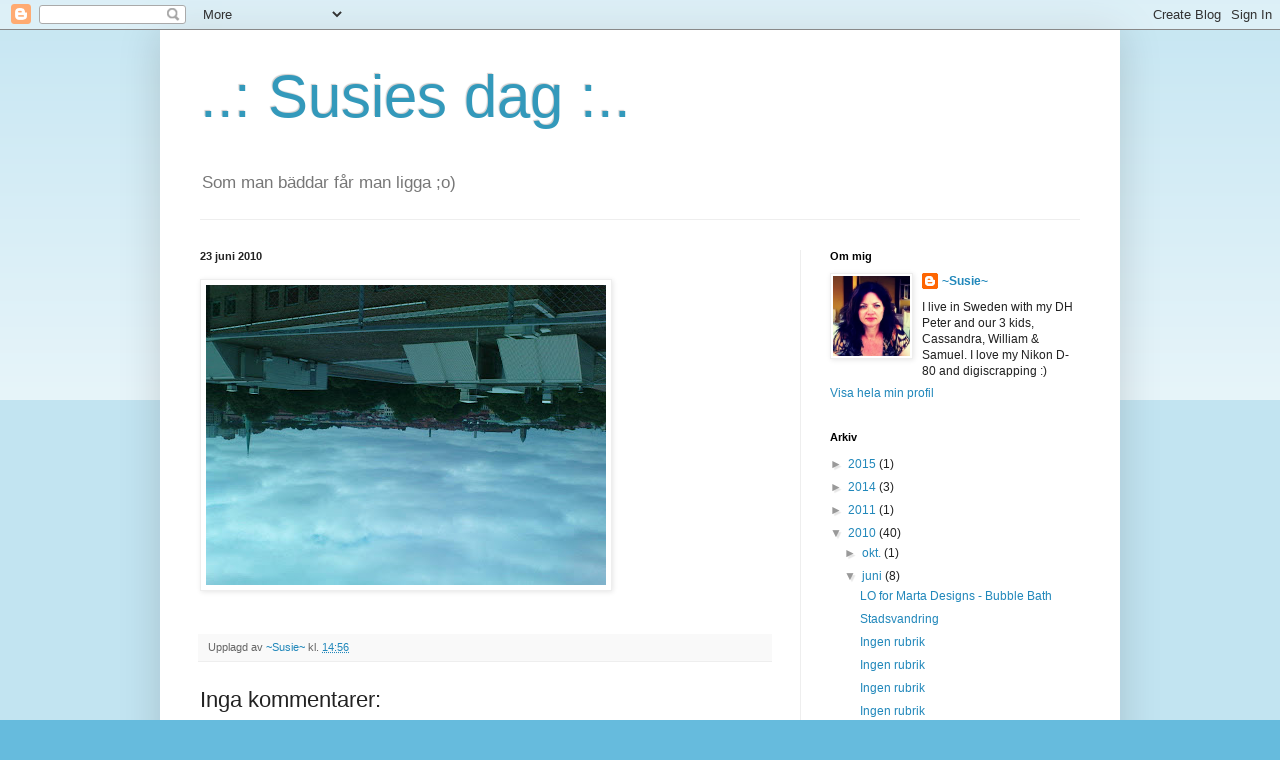

--- FILE ---
content_type: text/html; charset=UTF-8
request_url: https://susiesdag.blogspot.com/2010/06/blog-post_6721.html
body_size: 12388
content:
<!DOCTYPE html>
<html class='v2' dir='ltr' lang='sv'>
<head>
<link href='https://www.blogger.com/static/v1/widgets/335934321-css_bundle_v2.css' rel='stylesheet' type='text/css'/>
<meta content='width=1100' name='viewport'/>
<meta content='text/html; charset=UTF-8' http-equiv='Content-Type'/>
<meta content='blogger' name='generator'/>
<link href='https://susiesdag.blogspot.com/favicon.ico' rel='icon' type='image/x-icon'/>
<link href='http://susiesdag.blogspot.com/2010/06/blog-post_6721.html' rel='canonical'/>
<link rel="alternate" type="application/atom+xml" title="..: Susies dag :.. - Atom" href="https://susiesdag.blogspot.com/feeds/posts/default" />
<link rel="alternate" type="application/rss+xml" title="..: Susies dag :.. - RSS" href="https://susiesdag.blogspot.com/feeds/posts/default?alt=rss" />
<link rel="service.post" type="application/atom+xml" title="..: Susies dag :.. - Atom" href="https://www.blogger.com/feeds/13972447/posts/default" />

<link rel="alternate" type="application/atom+xml" title="..: Susies dag :.. - Atom" href="https://susiesdag.blogspot.com/feeds/574260260723423533/comments/default" />
<!--Can't find substitution for tag [blog.ieCssRetrofitLinks]-->
<link href='https://blogger.googleusercontent.com/img/b/R29vZ2xl/AVvXsEic48oyjmnq-vpOHIS29-8N6nSH3v9LdzMmMv-CLJrbn1iPeWdb4UbMo1oJG2IoJXGHxk2vMj5dPYo1TUJh0BhlZvuhGcnTkGxZn0To6jOcKMa9oMJ2HSniHrhRqskeNuwFJyGW0Q/s400/image-upload-57-763928.jpg' rel='image_src'/>
<meta content='http://susiesdag.blogspot.com/2010/06/blog-post_6721.html' property='og:url'/>
<meta content='..: Susies dag :..' property='og:title'/>
<meta content='Som man bäddar får man ligga ;o)' property='og:description'/>
<meta content='https://blogger.googleusercontent.com/img/b/R29vZ2xl/AVvXsEic48oyjmnq-vpOHIS29-8N6nSH3v9LdzMmMv-CLJrbn1iPeWdb4UbMo1oJG2IoJXGHxk2vMj5dPYo1TUJh0BhlZvuhGcnTkGxZn0To6jOcKMa9oMJ2HSniHrhRqskeNuwFJyGW0Q/w1200-h630-p-k-no-nu/image-upload-57-763928.jpg' property='og:image'/>
<title>..: Susies dag :..</title>
<style id='page-skin-1' type='text/css'><!--
/*
-----------------------------------------------
Blogger Template Style
Name:     Simple
Designer: Blogger
URL:      www.blogger.com
----------------------------------------------- */
/* Content
----------------------------------------------- */
body {
font: normal normal 12px Arial, Tahoma, Helvetica, FreeSans, sans-serif;
color: #222222;
background: #66bbdd none repeat scroll top left;
padding: 0 40px 40px 40px;
}
html body .region-inner {
min-width: 0;
max-width: 100%;
width: auto;
}
h2 {
font-size: 22px;
}
a:link {
text-decoration:none;
color: #2288bb;
}
a:visited {
text-decoration:none;
color: #888888;
}
a:hover {
text-decoration:underline;
color: #33aaff;
}
.body-fauxcolumn-outer .fauxcolumn-inner {
background: transparent url(https://resources.blogblog.com/blogblog/data/1kt/simple/body_gradient_tile_light.png) repeat scroll top left;
_background-image: none;
}
.body-fauxcolumn-outer .cap-top {
position: absolute;
z-index: 1;
height: 400px;
width: 100%;
}
.body-fauxcolumn-outer .cap-top .cap-left {
width: 100%;
background: transparent url(https://resources.blogblog.com/blogblog/data/1kt/simple/gradients_light.png) repeat-x scroll top left;
_background-image: none;
}
.content-outer {
-moz-box-shadow: 0 0 40px rgba(0, 0, 0, .15);
-webkit-box-shadow: 0 0 5px rgba(0, 0, 0, .15);
-goog-ms-box-shadow: 0 0 10px #333333;
box-shadow: 0 0 40px rgba(0, 0, 0, .15);
margin-bottom: 1px;
}
.content-inner {
padding: 10px 10px;
}
.content-inner {
background-color: #ffffff;
}
/* Header
----------------------------------------------- */
.header-outer {
background: transparent none repeat-x scroll 0 -400px;
_background-image: none;
}
.Header h1 {
font: normal normal 60px Arial, Tahoma, Helvetica, FreeSans, sans-serif;
color: #3399bb;
text-shadow: -1px -1px 1px rgba(0, 0, 0, .2);
}
.Header h1 a {
color: #3399bb;
}
.Header .description {
font-size: 140%;
color: #777777;
}
.header-inner .Header .titlewrapper {
padding: 22px 30px;
}
.header-inner .Header .descriptionwrapper {
padding: 0 30px;
}
/* Tabs
----------------------------------------------- */
.tabs-inner .section:first-child {
border-top: 1px solid #eeeeee;
}
.tabs-inner .section:first-child ul {
margin-top: -1px;
border-top: 1px solid #eeeeee;
border-left: 0 solid #eeeeee;
border-right: 0 solid #eeeeee;
}
.tabs-inner .widget ul {
background: #f5f5f5 url(https://resources.blogblog.com/blogblog/data/1kt/simple/gradients_light.png) repeat-x scroll 0 -800px;
_background-image: none;
border-bottom: 1px solid #eeeeee;
margin-top: 0;
margin-left: -30px;
margin-right: -30px;
}
.tabs-inner .widget li a {
display: inline-block;
padding: .6em 1em;
font: normal normal 14px Arial, Tahoma, Helvetica, FreeSans, sans-serif;
color: #999999;
border-left: 1px solid #ffffff;
border-right: 1px solid #eeeeee;
}
.tabs-inner .widget li:first-child a {
border-left: none;
}
.tabs-inner .widget li.selected a, .tabs-inner .widget li a:hover {
color: #000000;
background-color: #eeeeee;
text-decoration: none;
}
/* Columns
----------------------------------------------- */
.main-outer {
border-top: 0 solid #eeeeee;
}
.fauxcolumn-left-outer .fauxcolumn-inner {
border-right: 1px solid #eeeeee;
}
.fauxcolumn-right-outer .fauxcolumn-inner {
border-left: 1px solid #eeeeee;
}
/* Headings
----------------------------------------------- */
div.widget > h2,
div.widget h2.title {
margin: 0 0 1em 0;
font: normal bold 11px Arial, Tahoma, Helvetica, FreeSans, sans-serif;
color: #000000;
}
/* Widgets
----------------------------------------------- */
.widget .zippy {
color: #999999;
text-shadow: 2px 2px 1px rgba(0, 0, 0, .1);
}
.widget .popular-posts ul {
list-style: none;
}
/* Posts
----------------------------------------------- */
h2.date-header {
font: normal bold 11px Arial, Tahoma, Helvetica, FreeSans, sans-serif;
}
.date-header span {
background-color: transparent;
color: #222222;
padding: inherit;
letter-spacing: inherit;
margin: inherit;
}
.main-inner {
padding-top: 30px;
padding-bottom: 30px;
}
.main-inner .column-center-inner {
padding: 0 15px;
}
.main-inner .column-center-inner .section {
margin: 0 15px;
}
.post {
margin: 0 0 25px 0;
}
h3.post-title, .comments h4 {
font: normal normal 22px Arial, Tahoma, Helvetica, FreeSans, sans-serif;
margin: .75em 0 0;
}
.post-body {
font-size: 110%;
line-height: 1.4;
position: relative;
}
.post-body img, .post-body .tr-caption-container, .Profile img, .Image img,
.BlogList .item-thumbnail img {
padding: 2px;
background: #ffffff;
border: 1px solid #eeeeee;
-moz-box-shadow: 1px 1px 5px rgba(0, 0, 0, .1);
-webkit-box-shadow: 1px 1px 5px rgba(0, 0, 0, .1);
box-shadow: 1px 1px 5px rgba(0, 0, 0, .1);
}
.post-body img, .post-body .tr-caption-container {
padding: 5px;
}
.post-body .tr-caption-container {
color: #222222;
}
.post-body .tr-caption-container img {
padding: 0;
background: transparent;
border: none;
-moz-box-shadow: 0 0 0 rgba(0, 0, 0, .1);
-webkit-box-shadow: 0 0 0 rgba(0, 0, 0, .1);
box-shadow: 0 0 0 rgba(0, 0, 0, .1);
}
.post-header {
margin: 0 0 1.5em;
line-height: 1.6;
font-size: 90%;
}
.post-footer {
margin: 20px -2px 0;
padding: 5px 10px;
color: #666666;
background-color: #f9f9f9;
border-bottom: 1px solid #eeeeee;
line-height: 1.6;
font-size: 90%;
}
#comments .comment-author {
padding-top: 1.5em;
border-top: 1px solid #eeeeee;
background-position: 0 1.5em;
}
#comments .comment-author:first-child {
padding-top: 0;
border-top: none;
}
.avatar-image-container {
margin: .2em 0 0;
}
#comments .avatar-image-container img {
border: 1px solid #eeeeee;
}
/* Comments
----------------------------------------------- */
.comments .comments-content .icon.blog-author {
background-repeat: no-repeat;
background-image: url([data-uri]);
}
.comments .comments-content .loadmore a {
border-top: 1px solid #999999;
border-bottom: 1px solid #999999;
}
.comments .comment-thread.inline-thread {
background-color: #f9f9f9;
}
.comments .continue {
border-top: 2px solid #999999;
}
/* Accents
---------------------------------------------- */
.section-columns td.columns-cell {
border-left: 1px solid #eeeeee;
}
.blog-pager {
background: transparent none no-repeat scroll top center;
}
.blog-pager-older-link, .home-link,
.blog-pager-newer-link {
background-color: #ffffff;
padding: 5px;
}
.footer-outer {
border-top: 0 dashed #bbbbbb;
}
/* Mobile
----------------------------------------------- */
body.mobile  {
background-size: auto;
}
.mobile .body-fauxcolumn-outer {
background: transparent none repeat scroll top left;
}
.mobile .body-fauxcolumn-outer .cap-top {
background-size: 100% auto;
}
.mobile .content-outer {
-webkit-box-shadow: 0 0 3px rgba(0, 0, 0, .15);
box-shadow: 0 0 3px rgba(0, 0, 0, .15);
}
.mobile .tabs-inner .widget ul {
margin-left: 0;
margin-right: 0;
}
.mobile .post {
margin: 0;
}
.mobile .main-inner .column-center-inner .section {
margin: 0;
}
.mobile .date-header span {
padding: 0.1em 10px;
margin: 0 -10px;
}
.mobile h3.post-title {
margin: 0;
}
.mobile .blog-pager {
background: transparent none no-repeat scroll top center;
}
.mobile .footer-outer {
border-top: none;
}
.mobile .main-inner, .mobile .footer-inner {
background-color: #ffffff;
}
.mobile-index-contents {
color: #222222;
}
.mobile-link-button {
background-color: #2288bb;
}
.mobile-link-button a:link, .mobile-link-button a:visited {
color: #ffffff;
}
.mobile .tabs-inner .section:first-child {
border-top: none;
}
.mobile .tabs-inner .PageList .widget-content {
background-color: #eeeeee;
color: #000000;
border-top: 1px solid #eeeeee;
border-bottom: 1px solid #eeeeee;
}
.mobile .tabs-inner .PageList .widget-content .pagelist-arrow {
border-left: 1px solid #eeeeee;
}

--></style>
<style id='template-skin-1' type='text/css'><!--
body {
min-width: 960px;
}
.content-outer, .content-fauxcolumn-outer, .region-inner {
min-width: 960px;
max-width: 960px;
_width: 960px;
}
.main-inner .columns {
padding-left: 0;
padding-right: 310px;
}
.main-inner .fauxcolumn-center-outer {
left: 0;
right: 310px;
/* IE6 does not respect left and right together */
_width: expression(this.parentNode.offsetWidth -
parseInt("0") -
parseInt("310px") + 'px');
}
.main-inner .fauxcolumn-left-outer {
width: 0;
}
.main-inner .fauxcolumn-right-outer {
width: 310px;
}
.main-inner .column-left-outer {
width: 0;
right: 100%;
margin-left: -0;
}
.main-inner .column-right-outer {
width: 310px;
margin-right: -310px;
}
#layout {
min-width: 0;
}
#layout .content-outer {
min-width: 0;
width: 800px;
}
#layout .region-inner {
min-width: 0;
width: auto;
}
body#layout div.add_widget {
padding: 8px;
}
body#layout div.add_widget a {
margin-left: 32px;
}
--></style>
<link href='https://www.blogger.com/dyn-css/authorization.css?targetBlogID=13972447&amp;zx=809081a6-6a32-4dc7-9d2e-91f2d7f3edab' media='none' onload='if(media!=&#39;all&#39;)media=&#39;all&#39;' rel='stylesheet'/><noscript><link href='https://www.blogger.com/dyn-css/authorization.css?targetBlogID=13972447&amp;zx=809081a6-6a32-4dc7-9d2e-91f2d7f3edab' rel='stylesheet'/></noscript>
<meta name='google-adsense-platform-account' content='ca-host-pub-1556223355139109'/>
<meta name='google-adsense-platform-domain' content='blogspot.com'/>

</head>
<body class='loading variant-pale'>
<div class='navbar section' id='navbar' name='Navbar'><div class='widget Navbar' data-version='1' id='Navbar1'><script type="text/javascript">
    function setAttributeOnload(object, attribute, val) {
      if(window.addEventListener) {
        window.addEventListener('load',
          function(){ object[attribute] = val; }, false);
      } else {
        window.attachEvent('onload', function(){ object[attribute] = val; });
      }
    }
  </script>
<div id="navbar-iframe-container"></div>
<script type="text/javascript" src="https://apis.google.com/js/platform.js"></script>
<script type="text/javascript">
      gapi.load("gapi.iframes:gapi.iframes.style.bubble", function() {
        if (gapi.iframes && gapi.iframes.getContext) {
          gapi.iframes.getContext().openChild({
              url: 'https://www.blogger.com/navbar/13972447?po\x3d574260260723423533\x26origin\x3dhttps://susiesdag.blogspot.com',
              where: document.getElementById("navbar-iframe-container"),
              id: "navbar-iframe"
          });
        }
      });
    </script><script type="text/javascript">
(function() {
var script = document.createElement('script');
script.type = 'text/javascript';
script.src = '//pagead2.googlesyndication.com/pagead/js/google_top_exp.js';
var head = document.getElementsByTagName('head')[0];
if (head) {
head.appendChild(script);
}})();
</script>
</div></div>
<div class='body-fauxcolumns'>
<div class='fauxcolumn-outer body-fauxcolumn-outer'>
<div class='cap-top'>
<div class='cap-left'></div>
<div class='cap-right'></div>
</div>
<div class='fauxborder-left'>
<div class='fauxborder-right'></div>
<div class='fauxcolumn-inner'>
</div>
</div>
<div class='cap-bottom'>
<div class='cap-left'></div>
<div class='cap-right'></div>
</div>
</div>
</div>
<div class='content'>
<div class='content-fauxcolumns'>
<div class='fauxcolumn-outer content-fauxcolumn-outer'>
<div class='cap-top'>
<div class='cap-left'></div>
<div class='cap-right'></div>
</div>
<div class='fauxborder-left'>
<div class='fauxborder-right'></div>
<div class='fauxcolumn-inner'>
</div>
</div>
<div class='cap-bottom'>
<div class='cap-left'></div>
<div class='cap-right'></div>
</div>
</div>
</div>
<div class='content-outer'>
<div class='content-cap-top cap-top'>
<div class='cap-left'></div>
<div class='cap-right'></div>
</div>
<div class='fauxborder-left content-fauxborder-left'>
<div class='fauxborder-right content-fauxborder-right'></div>
<div class='content-inner'>
<header>
<div class='header-outer'>
<div class='header-cap-top cap-top'>
<div class='cap-left'></div>
<div class='cap-right'></div>
</div>
<div class='fauxborder-left header-fauxborder-left'>
<div class='fauxborder-right header-fauxborder-right'></div>
<div class='region-inner header-inner'>
<div class='header section' id='header' name='Rubrik'><div class='widget Header' data-version='1' id='Header1'>
<div id='header-inner'>
<div class='titlewrapper'>
<h1 class='title'>
<a href='https://susiesdag.blogspot.com/'>
..: Susies dag :..
</a>
</h1>
</div>
<div class='descriptionwrapper'>
<p class='description'><span>Som man bäddar får man ligga ;o)</span></p>
</div>
</div>
</div></div>
</div>
</div>
<div class='header-cap-bottom cap-bottom'>
<div class='cap-left'></div>
<div class='cap-right'></div>
</div>
</div>
</header>
<div class='tabs-outer'>
<div class='tabs-cap-top cap-top'>
<div class='cap-left'></div>
<div class='cap-right'></div>
</div>
<div class='fauxborder-left tabs-fauxborder-left'>
<div class='fauxborder-right tabs-fauxborder-right'></div>
<div class='region-inner tabs-inner'>
<div class='tabs no-items section' id='crosscol' name='Alla kolumner'></div>
<div class='tabs no-items section' id='crosscol-overflow' name='Cross-Column 2'></div>
</div>
</div>
<div class='tabs-cap-bottom cap-bottom'>
<div class='cap-left'></div>
<div class='cap-right'></div>
</div>
</div>
<div class='main-outer'>
<div class='main-cap-top cap-top'>
<div class='cap-left'></div>
<div class='cap-right'></div>
</div>
<div class='fauxborder-left main-fauxborder-left'>
<div class='fauxborder-right main-fauxborder-right'></div>
<div class='region-inner main-inner'>
<div class='columns fauxcolumns'>
<div class='fauxcolumn-outer fauxcolumn-center-outer'>
<div class='cap-top'>
<div class='cap-left'></div>
<div class='cap-right'></div>
</div>
<div class='fauxborder-left'>
<div class='fauxborder-right'></div>
<div class='fauxcolumn-inner'>
</div>
</div>
<div class='cap-bottom'>
<div class='cap-left'></div>
<div class='cap-right'></div>
</div>
</div>
<div class='fauxcolumn-outer fauxcolumn-left-outer'>
<div class='cap-top'>
<div class='cap-left'></div>
<div class='cap-right'></div>
</div>
<div class='fauxborder-left'>
<div class='fauxborder-right'></div>
<div class='fauxcolumn-inner'>
</div>
</div>
<div class='cap-bottom'>
<div class='cap-left'></div>
<div class='cap-right'></div>
</div>
</div>
<div class='fauxcolumn-outer fauxcolumn-right-outer'>
<div class='cap-top'>
<div class='cap-left'></div>
<div class='cap-right'></div>
</div>
<div class='fauxborder-left'>
<div class='fauxborder-right'></div>
<div class='fauxcolumn-inner'>
</div>
</div>
<div class='cap-bottom'>
<div class='cap-left'></div>
<div class='cap-right'></div>
</div>
</div>
<!-- corrects IE6 width calculation -->
<div class='columns-inner'>
<div class='column-center-outer'>
<div class='column-center-inner'>
<div class='main section' id='main' name='Huvudsektion'><div class='widget Blog' data-version='1' id='Blog1'>
<div class='blog-posts hfeed'>

          <div class="date-outer">
        
<h2 class='date-header'><span>23 juni 2010</span></h2>

          <div class="date-posts">
        
<div class='post-outer'>
<div class='post hentry uncustomized-post-template' itemprop='blogPost' itemscope='itemscope' itemtype='http://schema.org/BlogPosting'>
<meta content='https://blogger.googleusercontent.com/img/b/R29vZ2xl/AVvXsEic48oyjmnq-vpOHIS29-8N6nSH3v9LdzMmMv-CLJrbn1iPeWdb4UbMo1oJG2IoJXGHxk2vMj5dPYo1TUJh0BhlZvuhGcnTkGxZn0To6jOcKMa9oMJ2HSniHrhRqskeNuwFJyGW0Q/s400/image-upload-57-763928.jpg' itemprop='image_url'/>
<meta content='13972447' itemprop='blogId'/>
<meta content='574260260723423533' itemprop='postId'/>
<a name='574260260723423533'></a>
<div class='post-header'>
<div class='post-header-line-1'></div>
</div>
<div class='post-body entry-content' id='post-body-574260260723423533' itemprop='description articleBody'>
<div xmlns="http://www.w3.org/1999/xhtml"><a href="https://blogger.googleusercontent.com/img/b/R29vZ2xl/AVvXsEic48oyjmnq-vpOHIS29-8N6nSH3v9LdzMmMv-CLJrbn1iPeWdb4UbMo1oJG2IoJXGHxk2vMj5dPYo1TUJh0BhlZvuhGcnTkGxZn0To6jOcKMa9oMJ2HSniHrhRqskeNuwFJyGW0Q/s1600/image-upload-57-763928.jpg"><img src="https://blogger.googleusercontent.com/img/b/R29vZ2xl/AVvXsEic48oyjmnq-vpOHIS29-8N6nSH3v9LdzMmMv-CLJrbn1iPeWdb4UbMo1oJG2IoJXGHxk2vMj5dPYo1TUJh0BhlZvuhGcnTkGxZn0To6jOcKMa9oMJ2HSniHrhRqskeNuwFJyGW0Q/s400/image-upload-57-763928.jpg"/></a><br /><span/><br /></div>
<div style='clear: both;'></div>
</div>
<div class='post-footer'>
<div class='post-footer-line post-footer-line-1'>
<span class='post-author vcard'>
Upplagd av
<span class='fn' itemprop='author' itemscope='itemscope' itemtype='http://schema.org/Person'>
<meta content='https://www.blogger.com/profile/09285272230122030920' itemprop='url'/>
<a class='g-profile' href='https://www.blogger.com/profile/09285272230122030920' rel='author' title='author profile'>
<span itemprop='name'>~Susie~</span>
</a>
</span>
</span>
<span class='post-timestamp'>
kl.
<meta content='http://susiesdag.blogspot.com/2010/06/blog-post_6721.html' itemprop='url'/>
<a class='timestamp-link' href='https://susiesdag.blogspot.com/2010/06/blog-post_6721.html' rel='bookmark' title='permanent link'><abbr class='published' itemprop='datePublished' title='2010-06-23T14:56:00+02:00'>14:56</abbr></a>
</span>
<span class='post-comment-link'>
</span>
<span class='post-icons'>
<span class='item-control blog-admin pid-943346883'>
<a href='https://www.blogger.com/post-edit.g?blogID=13972447&postID=574260260723423533&from=pencil' title='Redigera inlägg'>
<img alt='' class='icon-action' height='18' src='https://resources.blogblog.com/img/icon18_edit_allbkg.gif' width='18'/>
</a>
</span>
</span>
<div class='post-share-buttons goog-inline-block'>
</div>
</div>
<div class='post-footer-line post-footer-line-2'>
<span class='post-labels'>
</span>
</div>
<div class='post-footer-line post-footer-line-3'>
<span class='post-location'>
</span>
</div>
</div>
</div>
<div class='comments' id='comments'>
<a name='comments'></a>
<h4>Inga kommentarer:</h4>
<div id='Blog1_comments-block-wrapper'>
<dl class='avatar-comment-indent' id='comments-block'>
</dl>
</div>
<p class='comment-footer'>
<a href='https://www.blogger.com/comment/fullpage/post/13972447/574260260723423533' onclick='javascript:window.open(this.href, "bloggerPopup", "toolbar=0,location=0,statusbar=1,menubar=0,scrollbars=yes,width=640,height=500"); return false;'>Skicka en kommentar</a>
</p>
</div>
</div>

        </div></div>
      
</div>
<div class='blog-pager' id='blog-pager'>
<span id='blog-pager-newer-link'>
<a class='blog-pager-newer-link' href='https://susiesdag.blogspot.com/2010/06/stadsvandring.html' id='Blog1_blog-pager-newer-link' title='Senaste inlägg'>Senaste inlägg</a>
</span>
<span id='blog-pager-older-link'>
<a class='blog-pager-older-link' href='https://susiesdag.blogspot.com/2010/06/blog-post_6090.html' id='Blog1_blog-pager-older-link' title='Äldre inlägg'>Äldre inlägg</a>
</span>
<a class='home-link' href='https://susiesdag.blogspot.com/'>Startsida</a>
</div>
<div class='clear'></div>
<div class='post-feeds'>
<div class='feed-links'>
Prenumerera på:
<a class='feed-link' href='https://susiesdag.blogspot.com/feeds/574260260723423533/comments/default' target='_blank' type='application/atom+xml'>Kommentarer till inlägget (Atom)</a>
</div>
</div>
</div></div>
</div>
</div>
<div class='column-left-outer'>
<div class='column-left-inner'>
<aside>
</aside>
</div>
</div>
<div class='column-right-outer'>
<div class='column-right-inner'>
<aside>
<div class='sidebar section' id='sidebar-right-1'><div class='widget Profile' data-version='1' id='Profile1'>
<h2>Om mig</h2>
<div class='widget-content'>
<a href='https://www.blogger.com/profile/09285272230122030920'><img alt='Mitt foto' class='profile-img' height='80' src='//blogger.googleusercontent.com/img/b/R29vZ2xl/AVvXsEhionvDbopqPP6usvhedO0fHu_fd5ixzSd8P1013__z43UyBQbHZl768Le7KTl2oa0-5fIU2y7l0-JtBGCNRnbsjqqT4WLHy9aFL3MYQMHnQFnylVrQjIdO6sdGW1LqDQ/s220/susie2.jpg' width='77'/></a>
<dl class='profile-datablock'>
<dt class='profile-data'>
<a class='profile-name-link g-profile' href='https://www.blogger.com/profile/09285272230122030920' rel='author' style='background-image: url(//www.blogger.com/img/logo-16.png);'>
~Susie~
</a>
</dt>
<dd class='profile-textblock'>I live in Sweden with my DH Peter and our 3 kids, Cassandra, William &amp; Samuel. I love my Nikon D-80 and digiscrapping :)</dd>
</dl>
<a class='profile-link' href='https://www.blogger.com/profile/09285272230122030920' rel='author'>Visa hela min profil</a>
<div class='clear'></div>
</div>
</div><div class='widget BlogArchive' data-version='1' id='BlogArchive1'>
<h2>Arkiv</h2>
<div class='widget-content'>
<div id='ArchiveList'>
<div id='BlogArchive1_ArchiveList'>
<ul class='hierarchy'>
<li class='archivedate collapsed'>
<a class='toggle' href='javascript:void(0)'>
<span class='zippy'>

        &#9658;&#160;
      
</span>
</a>
<a class='post-count-link' href='https://susiesdag.blogspot.com/2015/'>
2015
</a>
<span class='post-count' dir='ltr'>(1)</span>
<ul class='hierarchy'>
<li class='archivedate collapsed'>
<a class='toggle' href='javascript:void(0)'>
<span class='zippy'>

        &#9658;&#160;
      
</span>
</a>
<a class='post-count-link' href='https://susiesdag.blogspot.com/2015/01/'>
jan.
</a>
<span class='post-count' dir='ltr'>(1)</span>
</li>
</ul>
</li>
</ul>
<ul class='hierarchy'>
<li class='archivedate collapsed'>
<a class='toggle' href='javascript:void(0)'>
<span class='zippy'>

        &#9658;&#160;
      
</span>
</a>
<a class='post-count-link' href='https://susiesdag.blogspot.com/2014/'>
2014
</a>
<span class='post-count' dir='ltr'>(3)</span>
<ul class='hierarchy'>
<li class='archivedate collapsed'>
<a class='toggle' href='javascript:void(0)'>
<span class='zippy'>

        &#9658;&#160;
      
</span>
</a>
<a class='post-count-link' href='https://susiesdag.blogspot.com/2014/12/'>
dec.
</a>
<span class='post-count' dir='ltr'>(3)</span>
</li>
</ul>
</li>
</ul>
<ul class='hierarchy'>
<li class='archivedate collapsed'>
<a class='toggle' href='javascript:void(0)'>
<span class='zippy'>

        &#9658;&#160;
      
</span>
</a>
<a class='post-count-link' href='https://susiesdag.blogspot.com/2011/'>
2011
</a>
<span class='post-count' dir='ltr'>(1)</span>
<ul class='hierarchy'>
<li class='archivedate collapsed'>
<a class='toggle' href='javascript:void(0)'>
<span class='zippy'>

        &#9658;&#160;
      
</span>
</a>
<a class='post-count-link' href='https://susiesdag.blogspot.com/2011/09/'>
sep.
</a>
<span class='post-count' dir='ltr'>(1)</span>
</li>
</ul>
</li>
</ul>
<ul class='hierarchy'>
<li class='archivedate expanded'>
<a class='toggle' href='javascript:void(0)'>
<span class='zippy toggle-open'>

        &#9660;&#160;
      
</span>
</a>
<a class='post-count-link' href='https://susiesdag.blogspot.com/2010/'>
2010
</a>
<span class='post-count' dir='ltr'>(40)</span>
<ul class='hierarchy'>
<li class='archivedate collapsed'>
<a class='toggle' href='javascript:void(0)'>
<span class='zippy'>

        &#9658;&#160;
      
</span>
</a>
<a class='post-count-link' href='https://susiesdag.blogspot.com/2010/10/'>
okt.
</a>
<span class='post-count' dir='ltr'>(1)</span>
</li>
</ul>
<ul class='hierarchy'>
<li class='archivedate expanded'>
<a class='toggle' href='javascript:void(0)'>
<span class='zippy toggle-open'>

        &#9660;&#160;
      
</span>
</a>
<a class='post-count-link' href='https://susiesdag.blogspot.com/2010/06/'>
juni
</a>
<span class='post-count' dir='ltr'>(8)</span>
<ul class='posts'>
<li><a href='https://susiesdag.blogspot.com/2010/06/lo-for-marta-designs-bubble-bath.html'>LO for Marta Designs - Bubble Bath</a></li>
<li><a href='https://susiesdag.blogspot.com/2010/06/stadsvandring.html'>Stadsvandring</a></li>
<li><a href='https://susiesdag.blogspot.com/2010/06/blog-post_6721.html'>Ingen rubrik</a></li>
<li><a href='https://susiesdag.blogspot.com/2010/06/blog-post_6090.html'>Ingen rubrik</a></li>
<li><a href='https://susiesdag.blogspot.com/2010/06/blog-post_23.html'>Ingen rubrik</a></li>
<li><a href='https://susiesdag.blogspot.com/2010/06/blog-post.html'>Ingen rubrik</a></li>
<li><a href='https://susiesdag.blogspot.com/2010/06/new-lo.html'>New LO</a></li>
<li><a href='https://susiesdag.blogspot.com/2010/06/day-162365-by-pesus-365-project.html'>Day 162/365 by pesus &#183; 365 Project</a></li>
</ul>
</li>
</ul>
<ul class='hierarchy'>
<li class='archivedate collapsed'>
<a class='toggle' href='javascript:void(0)'>
<span class='zippy'>

        &#9658;&#160;
      
</span>
</a>
<a class='post-count-link' href='https://susiesdag.blogspot.com/2010/05/'>
maj
</a>
<span class='post-count' dir='ltr'>(3)</span>
</li>
</ul>
<ul class='hierarchy'>
<li class='archivedate collapsed'>
<a class='toggle' href='javascript:void(0)'>
<span class='zippy'>

        &#9658;&#160;
      
</span>
</a>
<a class='post-count-link' href='https://susiesdag.blogspot.com/2010/04/'>
apr.
</a>
<span class='post-count' dir='ltr'>(6)</span>
</li>
</ul>
<ul class='hierarchy'>
<li class='archivedate collapsed'>
<a class='toggle' href='javascript:void(0)'>
<span class='zippy'>

        &#9658;&#160;
      
</span>
</a>
<a class='post-count-link' href='https://susiesdag.blogspot.com/2010/03/'>
mars
</a>
<span class='post-count' dir='ltr'>(1)</span>
</li>
</ul>
<ul class='hierarchy'>
<li class='archivedate collapsed'>
<a class='toggle' href='javascript:void(0)'>
<span class='zippy'>

        &#9658;&#160;
      
</span>
</a>
<a class='post-count-link' href='https://susiesdag.blogspot.com/2010/02/'>
feb.
</a>
<span class='post-count' dir='ltr'>(7)</span>
</li>
</ul>
<ul class='hierarchy'>
<li class='archivedate collapsed'>
<a class='toggle' href='javascript:void(0)'>
<span class='zippy'>

        &#9658;&#160;
      
</span>
</a>
<a class='post-count-link' href='https://susiesdag.blogspot.com/2010/01/'>
jan.
</a>
<span class='post-count' dir='ltr'>(14)</span>
</li>
</ul>
</li>
</ul>
<ul class='hierarchy'>
<li class='archivedate collapsed'>
<a class='toggle' href='javascript:void(0)'>
<span class='zippy'>

        &#9658;&#160;
      
</span>
</a>
<a class='post-count-link' href='https://susiesdag.blogspot.com/2009/'>
2009
</a>
<span class='post-count' dir='ltr'>(180)</span>
<ul class='hierarchy'>
<li class='archivedate collapsed'>
<a class='toggle' href='javascript:void(0)'>
<span class='zippy'>

        &#9658;&#160;
      
</span>
</a>
<a class='post-count-link' href='https://susiesdag.blogspot.com/2009/12/'>
dec.
</a>
<span class='post-count' dir='ltr'>(9)</span>
</li>
</ul>
<ul class='hierarchy'>
<li class='archivedate collapsed'>
<a class='toggle' href='javascript:void(0)'>
<span class='zippy'>

        &#9658;&#160;
      
</span>
</a>
<a class='post-count-link' href='https://susiesdag.blogspot.com/2009/11/'>
nov.
</a>
<span class='post-count' dir='ltr'>(15)</span>
</li>
</ul>
<ul class='hierarchy'>
<li class='archivedate collapsed'>
<a class='toggle' href='javascript:void(0)'>
<span class='zippy'>

        &#9658;&#160;
      
</span>
</a>
<a class='post-count-link' href='https://susiesdag.blogspot.com/2009/10/'>
okt.
</a>
<span class='post-count' dir='ltr'>(21)</span>
</li>
</ul>
<ul class='hierarchy'>
<li class='archivedate collapsed'>
<a class='toggle' href='javascript:void(0)'>
<span class='zippy'>

        &#9658;&#160;
      
</span>
</a>
<a class='post-count-link' href='https://susiesdag.blogspot.com/2009/09/'>
sep.
</a>
<span class='post-count' dir='ltr'>(27)</span>
</li>
</ul>
<ul class='hierarchy'>
<li class='archivedate collapsed'>
<a class='toggle' href='javascript:void(0)'>
<span class='zippy'>

        &#9658;&#160;
      
</span>
</a>
<a class='post-count-link' href='https://susiesdag.blogspot.com/2009/08/'>
aug.
</a>
<span class='post-count' dir='ltr'>(49)</span>
</li>
</ul>
<ul class='hierarchy'>
<li class='archivedate collapsed'>
<a class='toggle' href='javascript:void(0)'>
<span class='zippy'>

        &#9658;&#160;
      
</span>
</a>
<a class='post-count-link' href='https://susiesdag.blogspot.com/2009/07/'>
juli
</a>
<span class='post-count' dir='ltr'>(9)</span>
</li>
</ul>
<ul class='hierarchy'>
<li class='archivedate collapsed'>
<a class='toggle' href='javascript:void(0)'>
<span class='zippy'>

        &#9658;&#160;
      
</span>
</a>
<a class='post-count-link' href='https://susiesdag.blogspot.com/2009/06/'>
juni
</a>
<span class='post-count' dir='ltr'>(7)</span>
</li>
</ul>
<ul class='hierarchy'>
<li class='archivedate collapsed'>
<a class='toggle' href='javascript:void(0)'>
<span class='zippy'>

        &#9658;&#160;
      
</span>
</a>
<a class='post-count-link' href='https://susiesdag.blogspot.com/2009/05/'>
maj
</a>
<span class='post-count' dir='ltr'>(8)</span>
</li>
</ul>
<ul class='hierarchy'>
<li class='archivedate collapsed'>
<a class='toggle' href='javascript:void(0)'>
<span class='zippy'>

        &#9658;&#160;
      
</span>
</a>
<a class='post-count-link' href='https://susiesdag.blogspot.com/2009/04/'>
apr.
</a>
<span class='post-count' dir='ltr'>(6)</span>
</li>
</ul>
<ul class='hierarchy'>
<li class='archivedate collapsed'>
<a class='toggle' href='javascript:void(0)'>
<span class='zippy'>

        &#9658;&#160;
      
</span>
</a>
<a class='post-count-link' href='https://susiesdag.blogspot.com/2009/03/'>
mars
</a>
<span class='post-count' dir='ltr'>(6)</span>
</li>
</ul>
<ul class='hierarchy'>
<li class='archivedate collapsed'>
<a class='toggle' href='javascript:void(0)'>
<span class='zippy'>

        &#9658;&#160;
      
</span>
</a>
<a class='post-count-link' href='https://susiesdag.blogspot.com/2009/02/'>
feb.
</a>
<span class='post-count' dir='ltr'>(9)</span>
</li>
</ul>
<ul class='hierarchy'>
<li class='archivedate collapsed'>
<a class='toggle' href='javascript:void(0)'>
<span class='zippy'>

        &#9658;&#160;
      
</span>
</a>
<a class='post-count-link' href='https://susiesdag.blogspot.com/2009/01/'>
jan.
</a>
<span class='post-count' dir='ltr'>(14)</span>
</li>
</ul>
</li>
</ul>
<ul class='hierarchy'>
<li class='archivedate collapsed'>
<a class='toggle' href='javascript:void(0)'>
<span class='zippy'>

        &#9658;&#160;
      
</span>
</a>
<a class='post-count-link' href='https://susiesdag.blogspot.com/2008/'>
2008
</a>
<span class='post-count' dir='ltr'>(153)</span>
<ul class='hierarchy'>
<li class='archivedate collapsed'>
<a class='toggle' href='javascript:void(0)'>
<span class='zippy'>

        &#9658;&#160;
      
</span>
</a>
<a class='post-count-link' href='https://susiesdag.blogspot.com/2008/12/'>
dec.
</a>
<span class='post-count' dir='ltr'>(13)</span>
</li>
</ul>
<ul class='hierarchy'>
<li class='archivedate collapsed'>
<a class='toggle' href='javascript:void(0)'>
<span class='zippy'>

        &#9658;&#160;
      
</span>
</a>
<a class='post-count-link' href='https://susiesdag.blogspot.com/2008/11/'>
nov.
</a>
<span class='post-count' dir='ltr'>(8)</span>
</li>
</ul>
<ul class='hierarchy'>
<li class='archivedate collapsed'>
<a class='toggle' href='javascript:void(0)'>
<span class='zippy'>

        &#9658;&#160;
      
</span>
</a>
<a class='post-count-link' href='https://susiesdag.blogspot.com/2008/10/'>
okt.
</a>
<span class='post-count' dir='ltr'>(9)</span>
</li>
</ul>
<ul class='hierarchy'>
<li class='archivedate collapsed'>
<a class='toggle' href='javascript:void(0)'>
<span class='zippy'>

        &#9658;&#160;
      
</span>
</a>
<a class='post-count-link' href='https://susiesdag.blogspot.com/2008/09/'>
sep.
</a>
<span class='post-count' dir='ltr'>(14)</span>
</li>
</ul>
<ul class='hierarchy'>
<li class='archivedate collapsed'>
<a class='toggle' href='javascript:void(0)'>
<span class='zippy'>

        &#9658;&#160;
      
</span>
</a>
<a class='post-count-link' href='https://susiesdag.blogspot.com/2008/08/'>
aug.
</a>
<span class='post-count' dir='ltr'>(14)</span>
</li>
</ul>
<ul class='hierarchy'>
<li class='archivedate collapsed'>
<a class='toggle' href='javascript:void(0)'>
<span class='zippy'>

        &#9658;&#160;
      
</span>
</a>
<a class='post-count-link' href='https://susiesdag.blogspot.com/2008/07/'>
juli
</a>
<span class='post-count' dir='ltr'>(13)</span>
</li>
</ul>
<ul class='hierarchy'>
<li class='archivedate collapsed'>
<a class='toggle' href='javascript:void(0)'>
<span class='zippy'>

        &#9658;&#160;
      
</span>
</a>
<a class='post-count-link' href='https://susiesdag.blogspot.com/2008/06/'>
juni
</a>
<span class='post-count' dir='ltr'>(10)</span>
</li>
</ul>
<ul class='hierarchy'>
<li class='archivedate collapsed'>
<a class='toggle' href='javascript:void(0)'>
<span class='zippy'>

        &#9658;&#160;
      
</span>
</a>
<a class='post-count-link' href='https://susiesdag.blogspot.com/2008/05/'>
maj
</a>
<span class='post-count' dir='ltr'>(18)</span>
</li>
</ul>
<ul class='hierarchy'>
<li class='archivedate collapsed'>
<a class='toggle' href='javascript:void(0)'>
<span class='zippy'>

        &#9658;&#160;
      
</span>
</a>
<a class='post-count-link' href='https://susiesdag.blogspot.com/2008/04/'>
apr.
</a>
<span class='post-count' dir='ltr'>(14)</span>
</li>
</ul>
<ul class='hierarchy'>
<li class='archivedate collapsed'>
<a class='toggle' href='javascript:void(0)'>
<span class='zippy'>

        &#9658;&#160;
      
</span>
</a>
<a class='post-count-link' href='https://susiesdag.blogspot.com/2008/03/'>
mars
</a>
<span class='post-count' dir='ltr'>(11)</span>
</li>
</ul>
<ul class='hierarchy'>
<li class='archivedate collapsed'>
<a class='toggle' href='javascript:void(0)'>
<span class='zippy'>

        &#9658;&#160;
      
</span>
</a>
<a class='post-count-link' href='https://susiesdag.blogspot.com/2008/02/'>
feb.
</a>
<span class='post-count' dir='ltr'>(17)</span>
</li>
</ul>
<ul class='hierarchy'>
<li class='archivedate collapsed'>
<a class='toggle' href='javascript:void(0)'>
<span class='zippy'>

        &#9658;&#160;
      
</span>
</a>
<a class='post-count-link' href='https://susiesdag.blogspot.com/2008/01/'>
jan.
</a>
<span class='post-count' dir='ltr'>(12)</span>
</li>
</ul>
</li>
</ul>
<ul class='hierarchy'>
<li class='archivedate collapsed'>
<a class='toggle' href='javascript:void(0)'>
<span class='zippy'>

        &#9658;&#160;
      
</span>
</a>
<a class='post-count-link' href='https://susiesdag.blogspot.com/2007/'>
2007
</a>
<span class='post-count' dir='ltr'>(293)</span>
<ul class='hierarchy'>
<li class='archivedate collapsed'>
<a class='toggle' href='javascript:void(0)'>
<span class='zippy'>

        &#9658;&#160;
      
</span>
</a>
<a class='post-count-link' href='https://susiesdag.blogspot.com/2007/12/'>
dec.
</a>
<span class='post-count' dir='ltr'>(28)</span>
</li>
</ul>
<ul class='hierarchy'>
<li class='archivedate collapsed'>
<a class='toggle' href='javascript:void(0)'>
<span class='zippy'>

        &#9658;&#160;
      
</span>
</a>
<a class='post-count-link' href='https://susiesdag.blogspot.com/2007/11/'>
nov.
</a>
<span class='post-count' dir='ltr'>(20)</span>
</li>
</ul>
<ul class='hierarchy'>
<li class='archivedate collapsed'>
<a class='toggle' href='javascript:void(0)'>
<span class='zippy'>

        &#9658;&#160;
      
</span>
</a>
<a class='post-count-link' href='https://susiesdag.blogspot.com/2007/10/'>
okt.
</a>
<span class='post-count' dir='ltr'>(24)</span>
</li>
</ul>
<ul class='hierarchy'>
<li class='archivedate collapsed'>
<a class='toggle' href='javascript:void(0)'>
<span class='zippy'>

        &#9658;&#160;
      
</span>
</a>
<a class='post-count-link' href='https://susiesdag.blogspot.com/2007/09/'>
sep.
</a>
<span class='post-count' dir='ltr'>(28)</span>
</li>
</ul>
<ul class='hierarchy'>
<li class='archivedate collapsed'>
<a class='toggle' href='javascript:void(0)'>
<span class='zippy'>

        &#9658;&#160;
      
</span>
</a>
<a class='post-count-link' href='https://susiesdag.blogspot.com/2007/08/'>
aug.
</a>
<span class='post-count' dir='ltr'>(20)</span>
</li>
</ul>
<ul class='hierarchy'>
<li class='archivedate collapsed'>
<a class='toggle' href='javascript:void(0)'>
<span class='zippy'>

        &#9658;&#160;
      
</span>
</a>
<a class='post-count-link' href='https://susiesdag.blogspot.com/2007/07/'>
juli
</a>
<span class='post-count' dir='ltr'>(23)</span>
</li>
</ul>
<ul class='hierarchy'>
<li class='archivedate collapsed'>
<a class='toggle' href='javascript:void(0)'>
<span class='zippy'>

        &#9658;&#160;
      
</span>
</a>
<a class='post-count-link' href='https://susiesdag.blogspot.com/2007/06/'>
juni
</a>
<span class='post-count' dir='ltr'>(25)</span>
</li>
</ul>
<ul class='hierarchy'>
<li class='archivedate collapsed'>
<a class='toggle' href='javascript:void(0)'>
<span class='zippy'>

        &#9658;&#160;
      
</span>
</a>
<a class='post-count-link' href='https://susiesdag.blogspot.com/2007/05/'>
maj
</a>
<span class='post-count' dir='ltr'>(28)</span>
</li>
</ul>
<ul class='hierarchy'>
<li class='archivedate collapsed'>
<a class='toggle' href='javascript:void(0)'>
<span class='zippy'>

        &#9658;&#160;
      
</span>
</a>
<a class='post-count-link' href='https://susiesdag.blogspot.com/2007/04/'>
apr.
</a>
<span class='post-count' dir='ltr'>(12)</span>
</li>
</ul>
<ul class='hierarchy'>
<li class='archivedate collapsed'>
<a class='toggle' href='javascript:void(0)'>
<span class='zippy'>

        &#9658;&#160;
      
</span>
</a>
<a class='post-count-link' href='https://susiesdag.blogspot.com/2007/03/'>
mars
</a>
<span class='post-count' dir='ltr'>(24)</span>
</li>
</ul>
<ul class='hierarchy'>
<li class='archivedate collapsed'>
<a class='toggle' href='javascript:void(0)'>
<span class='zippy'>

        &#9658;&#160;
      
</span>
</a>
<a class='post-count-link' href='https://susiesdag.blogspot.com/2007/02/'>
feb.
</a>
<span class='post-count' dir='ltr'>(25)</span>
</li>
</ul>
<ul class='hierarchy'>
<li class='archivedate collapsed'>
<a class='toggle' href='javascript:void(0)'>
<span class='zippy'>

        &#9658;&#160;
      
</span>
</a>
<a class='post-count-link' href='https://susiesdag.blogspot.com/2007/01/'>
jan.
</a>
<span class='post-count' dir='ltr'>(36)</span>
</li>
</ul>
</li>
</ul>
<ul class='hierarchy'>
<li class='archivedate collapsed'>
<a class='toggle' href='javascript:void(0)'>
<span class='zippy'>

        &#9658;&#160;
      
</span>
</a>
<a class='post-count-link' href='https://susiesdag.blogspot.com/2006/'>
2006
</a>
<span class='post-count' dir='ltr'>(202)</span>
<ul class='hierarchy'>
<li class='archivedate collapsed'>
<a class='toggle' href='javascript:void(0)'>
<span class='zippy'>

        &#9658;&#160;
      
</span>
</a>
<a class='post-count-link' href='https://susiesdag.blogspot.com/2006/12/'>
dec.
</a>
<span class='post-count' dir='ltr'>(30)</span>
</li>
</ul>
<ul class='hierarchy'>
<li class='archivedate collapsed'>
<a class='toggle' href='javascript:void(0)'>
<span class='zippy'>

        &#9658;&#160;
      
</span>
</a>
<a class='post-count-link' href='https://susiesdag.blogspot.com/2006/11/'>
nov.
</a>
<span class='post-count' dir='ltr'>(23)</span>
</li>
</ul>
<ul class='hierarchy'>
<li class='archivedate collapsed'>
<a class='toggle' href='javascript:void(0)'>
<span class='zippy'>

        &#9658;&#160;
      
</span>
</a>
<a class='post-count-link' href='https://susiesdag.blogspot.com/2006/10/'>
okt.
</a>
<span class='post-count' dir='ltr'>(23)</span>
</li>
</ul>
<ul class='hierarchy'>
<li class='archivedate collapsed'>
<a class='toggle' href='javascript:void(0)'>
<span class='zippy'>

        &#9658;&#160;
      
</span>
</a>
<a class='post-count-link' href='https://susiesdag.blogspot.com/2006/09/'>
sep.
</a>
<span class='post-count' dir='ltr'>(14)</span>
</li>
</ul>
<ul class='hierarchy'>
<li class='archivedate collapsed'>
<a class='toggle' href='javascript:void(0)'>
<span class='zippy'>

        &#9658;&#160;
      
</span>
</a>
<a class='post-count-link' href='https://susiesdag.blogspot.com/2006/08/'>
aug.
</a>
<span class='post-count' dir='ltr'>(11)</span>
</li>
</ul>
<ul class='hierarchy'>
<li class='archivedate collapsed'>
<a class='toggle' href='javascript:void(0)'>
<span class='zippy'>

        &#9658;&#160;
      
</span>
</a>
<a class='post-count-link' href='https://susiesdag.blogspot.com/2006/07/'>
juli
</a>
<span class='post-count' dir='ltr'>(7)</span>
</li>
</ul>
<ul class='hierarchy'>
<li class='archivedate collapsed'>
<a class='toggle' href='javascript:void(0)'>
<span class='zippy'>

        &#9658;&#160;
      
</span>
</a>
<a class='post-count-link' href='https://susiesdag.blogspot.com/2006/06/'>
juni
</a>
<span class='post-count' dir='ltr'>(12)</span>
</li>
</ul>
<ul class='hierarchy'>
<li class='archivedate collapsed'>
<a class='toggle' href='javascript:void(0)'>
<span class='zippy'>

        &#9658;&#160;
      
</span>
</a>
<a class='post-count-link' href='https://susiesdag.blogspot.com/2006/05/'>
maj
</a>
<span class='post-count' dir='ltr'>(13)</span>
</li>
</ul>
<ul class='hierarchy'>
<li class='archivedate collapsed'>
<a class='toggle' href='javascript:void(0)'>
<span class='zippy'>

        &#9658;&#160;
      
</span>
</a>
<a class='post-count-link' href='https://susiesdag.blogspot.com/2006/04/'>
apr.
</a>
<span class='post-count' dir='ltr'>(15)</span>
</li>
</ul>
<ul class='hierarchy'>
<li class='archivedate collapsed'>
<a class='toggle' href='javascript:void(0)'>
<span class='zippy'>

        &#9658;&#160;
      
</span>
</a>
<a class='post-count-link' href='https://susiesdag.blogspot.com/2006/03/'>
mars
</a>
<span class='post-count' dir='ltr'>(13)</span>
</li>
</ul>
<ul class='hierarchy'>
<li class='archivedate collapsed'>
<a class='toggle' href='javascript:void(0)'>
<span class='zippy'>

        &#9658;&#160;
      
</span>
</a>
<a class='post-count-link' href='https://susiesdag.blogspot.com/2006/02/'>
feb.
</a>
<span class='post-count' dir='ltr'>(18)</span>
</li>
</ul>
<ul class='hierarchy'>
<li class='archivedate collapsed'>
<a class='toggle' href='javascript:void(0)'>
<span class='zippy'>

        &#9658;&#160;
      
</span>
</a>
<a class='post-count-link' href='https://susiesdag.blogspot.com/2006/01/'>
jan.
</a>
<span class='post-count' dir='ltr'>(23)</span>
</li>
</ul>
</li>
</ul>
<ul class='hierarchy'>
<li class='archivedate collapsed'>
<a class='toggle' href='javascript:void(0)'>
<span class='zippy'>

        &#9658;&#160;
      
</span>
</a>
<a class='post-count-link' href='https://susiesdag.blogspot.com/2005/'>
2005
</a>
<span class='post-count' dir='ltr'>(219)</span>
<ul class='hierarchy'>
<li class='archivedate collapsed'>
<a class='toggle' href='javascript:void(0)'>
<span class='zippy'>

        &#9658;&#160;
      
</span>
</a>
<a class='post-count-link' href='https://susiesdag.blogspot.com/2005/12/'>
dec.
</a>
<span class='post-count' dir='ltr'>(46)</span>
</li>
</ul>
<ul class='hierarchy'>
<li class='archivedate collapsed'>
<a class='toggle' href='javascript:void(0)'>
<span class='zippy'>

        &#9658;&#160;
      
</span>
</a>
<a class='post-count-link' href='https://susiesdag.blogspot.com/2005/11/'>
nov.
</a>
<span class='post-count' dir='ltr'>(39)</span>
</li>
</ul>
<ul class='hierarchy'>
<li class='archivedate collapsed'>
<a class='toggle' href='javascript:void(0)'>
<span class='zippy'>

        &#9658;&#160;
      
</span>
</a>
<a class='post-count-link' href='https://susiesdag.blogspot.com/2005/10/'>
okt.
</a>
<span class='post-count' dir='ltr'>(22)</span>
</li>
</ul>
<ul class='hierarchy'>
<li class='archivedate collapsed'>
<a class='toggle' href='javascript:void(0)'>
<span class='zippy'>

        &#9658;&#160;
      
</span>
</a>
<a class='post-count-link' href='https://susiesdag.blogspot.com/2005/09/'>
sep.
</a>
<span class='post-count' dir='ltr'>(32)</span>
</li>
</ul>
<ul class='hierarchy'>
<li class='archivedate collapsed'>
<a class='toggle' href='javascript:void(0)'>
<span class='zippy'>

        &#9658;&#160;
      
</span>
</a>
<a class='post-count-link' href='https://susiesdag.blogspot.com/2005/08/'>
aug.
</a>
<span class='post-count' dir='ltr'>(48)</span>
</li>
</ul>
<ul class='hierarchy'>
<li class='archivedate collapsed'>
<a class='toggle' href='javascript:void(0)'>
<span class='zippy'>

        &#9658;&#160;
      
</span>
</a>
<a class='post-count-link' href='https://susiesdag.blogspot.com/2005/07/'>
juli
</a>
<span class='post-count' dir='ltr'>(25)</span>
</li>
</ul>
<ul class='hierarchy'>
<li class='archivedate collapsed'>
<a class='toggle' href='javascript:void(0)'>
<span class='zippy'>

        &#9658;&#160;
      
</span>
</a>
<a class='post-count-link' href='https://susiesdag.blogspot.com/2005/06/'>
juni
</a>
<span class='post-count' dir='ltr'>(7)</span>
</li>
</ul>
</li>
</ul>
</div>
</div>
<div class='clear'></div>
</div>
</div></div>
<table border='0' cellpadding='0' cellspacing='0' class='section-columns columns-2'>
<tbody>
<tr>
<td class='first columns-cell'>
<div class='sidebar section' id='sidebar-right-2-1'><div class='widget BlogList' data-version='1' id='BlogList1'>
<h2 class='title'>Min blogglista</h2>
<div class='widget-content'>
<div class='blog-list-container' id='BlogList1_container'>
<ul id='BlogList1_blogs'>
<li style='display: block;'>
<div class='blog-icon'>
<img data-lateloadsrc='https://lh3.googleusercontent.com/blogger_img_proxy/AEn0k_sb9c2UxHxA3E4D5kjNdwju_F7NCS_Wyy0V0ZgrW0W5V0bzlEo9QrZ3rHHA9sXOJGmR2H5pm_rte96mqrYRH1JYql8KRa2BrX4ZSNas=s16-w16-h16' height='16' width='16'/>
</div>
<div class='blog-content'>
<div class='blog-title'>
<a href='http://brodernabus.blogspot.com/' target='_blank'>
Min bror och jag</a>
</div>
<div class='item-content'>
<span class='item-title'>
<a href='http://brodernabus.blogspot.com/2012/05/soldiarisk.html' target='_blank'>
Soldiarisk
</a>
</span>

                      -
                    
<span class='item-snippet'>
Peter och Samuel pratar om 1:a maj och demonstrationståg. Pappa Peter säger 
att man kan demonstrera mot allt man vill klaga på. Tex skolan, samhället, 
äkte...
</span>
<div class='item-time'>
13 år sedan
</div>
</div>
</div>
<div style='clear: both;'></div>
</li>
<li style='display: block;'>
<div class='blog-icon'>
<img data-lateloadsrc='https://lh3.googleusercontent.com/blogger_img_proxy/AEn0k_vgjaeWbyU15m1Y96F_e7hbMbCxZBp2qLk-UA-VweYkMG_rRAvNWc9pFnghXJZIO-7uQmGf0jYWBnelq-AKTkEKLujTYI3NxxCajYjY3qMzwg=s16-w16-h16' height='16' width='16'/>
</div>
<div class='blog-content'>
<div class='blog-title'>
<a href='http://mysteriouspete.blogspot.com/' target='_blank'>
Många dagars korta skuggor</a>
</div>
<div class='item-content'>
<span class='item-title'>
<a href='http://mysteriouspete.blogspot.com/2011/10/min-alskling-fyller-ar.html' target='_blank'>
Min älskling fyller år
</a>
</span>

                      -
                    
<span class='item-snippet'>
Grattis, min älskade Susanne på din födelsedag. Jag älskar dig.
</span>
<div class='item-time'>
14 år sedan
</div>
</div>
</div>
<div style='clear: both;'></div>
</li>
<li style='display: block;'>
<div class='blog-icon'>
<img data-lateloadsrc='https://lh3.googleusercontent.com/blogger_img_proxy/AEn0k_vDvwy86ETO-_WGxIxxxHrwc3EhRjObsJdaTgABF4QTli5FNtyLADWLncKMIFxBM2mmJ4rpItXHU7HmaFewJD0Ejj9XaJkJoTKDdEqydJBOvjMY=s16-w16-h16' height='16' width='16'/>
</div>
<div class='blog-content'>
<div class='blog-title'>
<a href='http://project365-susie.blogspot.com/' target='_blank'>
Project 365 - A photo a day - Susie</a>
</div>
<div class='item-content'>
<div class='item-thumbnail'>
<a href='http://project365-susie.blogspot.com/' target='_blank'>
<img alt="" border="0" height="72" src="https://lh3.googleusercontent.com/blogger_img_proxy/AEn0k_vcOpah42JRi-hFiVKxM5tehbXGidhnb2-NfEKhOqSlfhJXqHQ99QVkQVcp5LoW6RkxITLXPf8VV18LKg9dMl-rwm7pvZ_ybtDiOqX-1U7hoPm2evPHjiycg7WhVxwUGVLuqA=s0-d" width="72">
</a>
</div>
<span class='item-title'>
<a href='http://project365-susie.blogspot.com/2010/11/day-312365.html' target='_blank'>
Day 312/365
</a>
</span>

                      -
                    
<span class='item-snippet'>

Day 312/365 
Originally uploaded by ~SusieN~

Day 312: Reflections
</span>
<div class='item-time'>
15 år sedan
</div>
</div>
</div>
<div style='clear: both;'></div>
</li>
</ul>
<div class='clear'></div>
</div>
</div>
</div><div class='widget HTML' data-version='1' id='HTML1'>
<h2 class='title'>Besökare</h2>
<div class='widget-content'>
<!-- START Susnet REGISTRERINGSKOD -->
<script src="//susnet.se/susnetstat.js" type="text/javascript">
</script>
<script type="text/javascript">
susnet_counter_id = 5628;
susnet_security_code = 'afe0';
susnet_node=0;
register();
</script>
<!-- SLUT Susnet REGISTRERINGSKOD -->
<br/><br/>
Besökare totalt:
<!-- START Susnet KOD som skriver ut TOTALT ANTAL BESÖKARE -->
<script src="//susnet.se/susnetstat.js" type="text/javascript">
</script>
<script type="text/javascript">
susnet_counter_id = 5628;
susnet_security_code = 'afe0';
susnet_node=0;
getTotalUniqueVisitors();
</script>
<!-- SLUT Susnet KOD som skriver ut TOTALT ANTAL BESÖKARE -->
<br/>
Den här månaden
<!-- START susnet KOD som skriver ut ANTAL BESÖKARE denna MÅNAD -->
<script src="//susnet.se/susnetstat.js" type="text/javascript">
</script>
<script type="text/javascript">
susnet_counter_id = 5628;
susnet_security_code = 'afe0';
susnet_node=0;
getMonthUniqueVisitors();
</script>
<!-- SLUT susnet KOD som skriver ut ANTAL BESÖKARE denna MÅNAD -->

<br/>
Den här veckan
<!-- START susnet KOD som skriver ut ANTAL BESÖKARE denna VECKA -->
<script src="//susnet.se/susnetstat.js" type="text/javascript">
</script>
<script type="text/javascript">
susnet_counter_id = 5628;
susnet_security_code = 'afe0';
susnet_node=0;
getWeekUniqueVisitors();
</script>
<!-- SLUT susnet KOD som skriver ut ANTAL BESÖKARE denna VECKA -->

<br/>
Idag:
<!-- START susnet KOD som skriver ut ANTAL BESÖKARE IDAG -->
<script src="//susnet.se/susnetstat.js" type="text/javascript">
</script>
<script type="text/javascript">
susnet_counter_id = 5628;
susnet_security_code = 'afe0';
susnet_node=0;
getTodayUniqueVisitors();
</script>
<!-- SLUT susnet.se/tjanster KOD som skriver ut ANTAL BESÖKARE IDAG -->

<br/>
Just nu:
<!-- START susnet KOD som skriver ut ANTAL BESÖKARE ONLINE -->
<script src="//susnet.se/susnetstat.js" type="text/javascript">
</script>
<script type="text/javascript">
susnet_counter_id = 5628;
susnet_security_code = 'afe0';
susnet_node=0;
getOnlineVisitors();
</script>
<!-- SLUT susnet KOD som skriver ut ANTAL BESÖKARE ONLINE -->
</div>
<div class='clear'></div>
</div></div>
</td>
<td class='columns-cell'>
<div class='sidebar section' id='sidebar-right-2-2'>
<div class='widget Label' data-version='1' id='Label1'>
<h2>Etiketter</h2>
<div class='widget-content list-label-widget-content'>
<ul>
<li>
<a dir='ltr' href='https://susiesdag.blogspot.com/search/label/livet'>livet</a>
<span dir='ltr'>(120)</span>
</li>
<li>
<a dir='ltr' href='https://susiesdag.blogspot.com/search/label/digiscrap'>digiscrap</a>
<span dir='ltr'>(63)</span>
</li>
<li>
<a dir='ltr' href='https://susiesdag.blogspot.com/search/label/Foton'>Foton</a>
<span dir='ltr'>(48)</span>
</li>
<li>
<a dir='ltr' href='https://susiesdag.blogspot.com/search/label/EFIT'>EFIT</a>
<span dir='ltr'>(24)</span>
</li>
<li>
<a dir='ltr' href='https://susiesdag.blogspot.com/search/label/Status'>Status</a>
<span dir='ltr'>(24)</span>
</li>
<li>
<a dir='ltr' href='https://susiesdag.blogspot.com/search/label/Semester'>Semester</a>
<span dir='ltr'>(21)</span>
</li>
<li>
<a dir='ltr' href='https://susiesdag.blogspot.com/search/label/Adventskalendern%202007'>Adventskalendern 2007</a>
<span dir='ltr'>(16)</span>
</li>
<li>
<a dir='ltr' href='https://susiesdag.blogspot.com/search/label/f%C3%B6delsedag'>födelsedag</a>
<span dir='ltr'>(15)</span>
</li>
<li>
<a dir='ltr' href='https://susiesdag.blogspot.com/search/label/CT%20-%20Marta%20Designs'>CT - Marta Designs</a>
<span dir='ltr'>(14)</span>
</li>
<li>
<a dir='ltr' href='https://susiesdag.blogspot.com/search/label/Sommar'>Sommar</a>
<span dir='ltr'>(14)</span>
</li>
<li>
<a dir='ltr' href='https://susiesdag.blogspot.com/search/label/Tjejsnack'>Tjejsnack</a>
<span dir='ltr'>(13)</span>
</li>
<li>
<a dir='ltr' href='https://susiesdag.blogspot.com/search/label/sjukdom'>sjukdom</a>
<span dir='ltr'>(9)</span>
</li>
<li>
<a dir='ltr' href='https://susiesdag.blogspot.com/search/label/Roliga%20historier'>Roliga historier</a>
<span dir='ltr'>(6)</span>
</li>
<li>
<a dir='ltr' href='https://susiesdag.blogspot.com/search/label/Datortrassel'>Datortrassel</a>
<span dir='ltr'>(5)</span>
</li>
<li>
<a dir='ltr' href='https://susiesdag.blogspot.com/search/label/Grafik'>Grafik</a>
<span dir='ltr'>(5)</span>
</li>
<li>
<a dir='ltr' href='https://susiesdag.blogspot.com/search/label/Tutorials'>Tutorials</a>
<span dir='ltr'>(5)</span>
</li>
<li>
<a dir='ltr' href='https://susiesdag.blogspot.com/search/label/boktips'>boktips</a>
<span dir='ltr'>(5)</span>
</li>
<li>
<a dir='ltr' href='https://susiesdag.blogspot.com/search/label/video'>video</a>
<span dir='ltr'>(5)</span>
</li>
<li>
<a dir='ltr' href='https://susiesdag.blogspot.com/search/label/CT%20-%20Alexis%20Designs'>CT - Alexis Designs</a>
<span dir='ltr'>(4)</span>
</li>
<li>
<a dir='ltr' href='https://susiesdag.blogspot.com/search/label/ESC'>ESC</a>
<span dir='ltr'>(4)</span>
</li>
<li>
<a dir='ltr' href='https://susiesdag.blogspot.com/search/label/Porslinsm%C3%A5lning'>Porslinsmålning</a>
<span dir='ltr'>(4)</span>
</li>
<li>
<a dir='ltr' href='https://susiesdag.blogspot.com/search/label/blommor'>blommor</a>
<span dir='ltr'>(4)</span>
</li>
<li>
<a dir='ltr' href='https://susiesdag.blogspot.com/search/label/CT%20-%20Designs%20by%20New%20Moon'>CT - Designs by New Moon</a>
<span dir='ltr'>(3)</span>
</li>
<li>
<a dir='ltr' href='https://susiesdag.blogspot.com/search/label/Fotografering'>Fotografering</a>
<span dir='ltr'>(3)</span>
</li>
<li>
<a dir='ltr' href='https://susiesdag.blogspot.com/search/label/Julfirande'>Julfirande</a>
<span dir='ltr'>(3)</span>
</li>
<li>
<a dir='ltr' href='https://susiesdag.blogspot.com/search/label/Pollen'>Pollen</a>
<span dir='ltr'>(3)</span>
</li>
<li>
<a dir='ltr' href='https://susiesdag.blogspot.com/search/label/Recept'>Recept</a>
<span dir='ltr'>(3)</span>
</li>
<li>
<a dir='ltr' href='https://susiesdag.blogspot.com/search/label/Utmaningar'>Utmaningar</a>
<span dir='ltr'>(3)</span>
</li>
<li>
<a dir='ltr' href='https://susiesdag.blogspot.com/search/label/historia'>historia</a>
<span dir='ltr'>(3)</span>
</li>
<li>
<a dir='ltr' href='https://susiesdag.blogspot.com/search/label/kalas'>kalas</a>
<span dir='ltr'>(3)</span>
</li>
<li>
<a dir='ltr' href='https://susiesdag.blogspot.com/search/label/Bilder'>Bilder</a>
<span dir='ltr'>(2)</span>
</li>
<li>
<a dir='ltr' href='https://susiesdag.blogspot.com/search/label/Br%C3%B6llopet'>Bröllopet</a>
<span dir='ltr'>(2)</span>
</li>
<li>
<a dir='ltr' href='https://susiesdag.blogspot.com/search/label/CT-%20Jaquie%20Designs'>CT- Jaquie Designs</a>
<span dir='ltr'>(2)</span>
</li>
<li>
<a dir='ltr' href='https://susiesdag.blogspot.com/search/label/F%C3%B6rlossningsber%C3%A4ttelse'>Förlossningsberättelse</a>
<span dir='ltr'>(2)</span>
</li>
<li>
<a dir='ltr' href='https://susiesdag.blogspot.com/search/label/Liseberg'>Liseberg</a>
<span dir='ltr'>(2)</span>
</li>
<li>
<a dir='ltr' href='https://susiesdag.blogspot.com/search/label/Listor'>Listor</a>
<span dir='ltr'>(2)</span>
</li>
<li>
<a dir='ltr' href='https://susiesdag.blogspot.com/search/label/Mailmallar'>Mailmallar</a>
<span dir='ltr'>(2)</span>
</li>
<li>
<a dir='ltr' href='https://susiesdag.blogspot.com/search/label/Musik'>Musik</a>
<span dir='ltr'>(2)</span>
</li>
<li>
<a dir='ltr' href='https://susiesdag.blogspot.com/search/label/Ny%C3%A5r'>Nyår</a>
<span dir='ltr'>(2)</span>
</li>
<li>
<a dir='ltr' href='https://susiesdag.blogspot.com/search/label/Regn'>Regn</a>
<span dir='ltr'>(2)</span>
</li>
<li>
<a dir='ltr' href='https://susiesdag.blogspot.com/search/label/TV-inspelning'>TV-inspelning</a>
<span dir='ltr'>(2)</span>
</li>
<li>
<a dir='ltr' href='https://susiesdag.blogspot.com/search/label/bloggen'>bloggen</a>
<span dir='ltr'>(2)</span>
</li>
<li>
<a dir='ltr' href='https://susiesdag.blogspot.com/search/label/familjen'>familjen</a>
<span dir='ltr'>(2)</span>
</li>
<li>
<a dir='ltr' href='https://susiesdag.blogspot.com/search/label/resor'>resor</a>
<span dir='ltr'>(2)</span>
</li>
<li>
<a dir='ltr' href='https://susiesdag.blogspot.com/search/label/tr%C3%A4dg%C3%A5rd'>trädgård</a>
<span dir='ltr'>(2)</span>
</li>
<li>
<a dir='ltr' href='https://susiesdag.blogspot.com/search/label/Blandat'>Blandat</a>
<span dir='ltr'>(1)</span>
</li>
<li>
<a dir='ltr' href='https://susiesdag.blogspot.com/search/label/Citat'>Citat</a>
<span dir='ltr'>(1)</span>
</li>
<li>
<a dir='ltr' href='https://susiesdag.blogspot.com/search/label/Film'>Film</a>
<span dir='ltr'>(1)</span>
</li>
<li>
<a dir='ltr' href='https://susiesdag.blogspot.com/search/label/Halloweenfest'>Halloweenfest</a>
<span dir='ltr'>(1)</span>
</li>
<li>
<a dir='ltr' href='https://susiesdag.blogspot.com/search/label/Husdjur'>Husdjur</a>
<span dir='ltr'>(1)</span>
</li>
<li>
<a dir='ltr' href='https://susiesdag.blogspot.com/search/label/Inspiration'>Inspiration</a>
<span dir='ltr'>(1)</span>
</li>
<li>
<a dir='ltr' href='https://susiesdag.blogspot.com/search/label/Kits'>Kits</a>
<span dir='ltr'>(1)</span>
</li>
<li>
<a dir='ltr' href='https://susiesdag.blogspot.com/search/label/Klippning'>Klippning</a>
<span dir='ltr'>(1)</span>
</li>
<li>
<a dir='ltr' href='https://susiesdag.blogspot.com/search/label/Naglar'>Naglar</a>
<span dir='ltr'>(1)</span>
</li>
<li>
<a dir='ltr' href='https://susiesdag.blogspot.com/search/label/Nationaldag'>Nationaldag</a>
<span dir='ltr'>(1)</span>
</li>
<li>
<a dir='ltr' href='https://susiesdag.blogspot.com/search/label/Nya%20ord'>Nya ord</a>
<span dir='ltr'>(1)</span>
</li>
<li>
<a dir='ltr' href='https://susiesdag.blogspot.com/search/label/Roligt'>Roligt</a>
<span dir='ltr'>(1)</span>
</li>
<li>
<a dir='ltr' href='https://susiesdag.blogspot.com/search/label/Skor'>Skor</a>
<span dir='ltr'>(1)</span>
</li>
<li>
<a dir='ltr' href='https://susiesdag.blogspot.com/search/label/Spel'>Spel</a>
<span dir='ltr'>(1)</span>
</li>
<li>
<a dir='ltr' href='https://susiesdag.blogspot.com/search/label/TV%20p%C3%A5%20n%C3%A4tet'>TV på nätet</a>
<span dir='ltr'>(1)</span>
</li>
<li>
<a dir='ltr' href='https://susiesdag.blogspot.com/search/label/Tester'>Tester</a>
<span dir='ltr'>(1)</span>
</li>
<li>
<a dir='ltr' href='https://susiesdag.blogspot.com/search/label/Utbildning'>Utbildning</a>
<span dir='ltr'>(1)</span>
</li>
<li>
<a dir='ltr' href='https://susiesdag.blogspot.com/search/label/allergi'>allergi</a>
<span dir='ltr'>(1)</span>
</li>
<li>
<a dir='ltr' href='https://susiesdag.blogspot.com/search/label/b%C3%B6cker'>böcker</a>
<span dir='ltr'>(1)</span>
</li>
<li>
<a dir='ltr' href='https://susiesdag.blogspot.com/search/label/freebies'>freebies</a>
<span dir='ltr'>(1)</span>
</li>
<li>
<a dir='ltr' href='https://susiesdag.blogspot.com/search/label/nutid'>nutid</a>
<span dir='ltr'>(1)</span>
</li>
<li>
<a dir='ltr' href='https://susiesdag.blogspot.com/search/label/operation'>operation</a>
<span dir='ltr'>(1)</span>
</li>
<li>
<a dir='ltr' href='https://susiesdag.blogspot.com/search/label/projekt%20365'>projekt 365</a>
<span dir='ltr'>(1)</span>
</li>
<li>
<a dir='ltr' href='https://susiesdag.blogspot.com/search/label/studiebes%C3%B6k'>studiebesök</a>
<span dir='ltr'>(1)</span>
</li>
<li>
<a dir='ltr' href='https://susiesdag.blogspot.com/search/label/v%C3%A5rst%C3%A4dning'>vårstädning</a>
<span dir='ltr'>(1)</span>
</li>
</ul>
<div class='clear'></div>
</div>
</div><div class='widget Followers' data-version='1' id='Followers1'>
<h2 class='title'>Bloggintresserade</h2>
<div class='widget-content'>
<div id='Followers1-wrapper'>
<div style='margin-right:2px;'>
<div><script type="text/javascript" src="https://apis.google.com/js/platform.js"></script>
<div id="followers-iframe-container"></div>
<script type="text/javascript">
    window.followersIframe = null;
    function followersIframeOpen(url) {
      gapi.load("gapi.iframes", function() {
        if (gapi.iframes && gapi.iframes.getContext) {
          window.followersIframe = gapi.iframes.getContext().openChild({
            url: url,
            where: document.getElementById("followers-iframe-container"),
            messageHandlersFilter: gapi.iframes.CROSS_ORIGIN_IFRAMES_FILTER,
            messageHandlers: {
              '_ready': function(obj) {
                window.followersIframe.getIframeEl().height = obj.height;
              },
              'reset': function() {
                window.followersIframe.close();
                followersIframeOpen("https://www.blogger.com/followers/frame/13972447?colors\x3dCgt0cmFuc3BhcmVudBILdHJhbnNwYXJlbnQaByMyMjIyMjIiByMyMjg4YmIqByNmZmZmZmYyByMwMDAwMDA6ByMyMjIyMjJCByMyMjg4YmJKByM5OTk5OTlSByMyMjg4YmJaC3RyYW5zcGFyZW50\x26pageSize\x3d21\x26hl\x3dsv\x26origin\x3dhttps://susiesdag.blogspot.com");
              },
              'open': function(url) {
                window.followersIframe.close();
                followersIframeOpen(url);
              }
            }
          });
        }
      });
    }
    followersIframeOpen("https://www.blogger.com/followers/frame/13972447?colors\x3dCgt0cmFuc3BhcmVudBILdHJhbnNwYXJlbnQaByMyMjIyMjIiByMyMjg4YmIqByNmZmZmZmYyByMwMDAwMDA6ByMyMjIyMjJCByMyMjg4YmJKByM5OTk5OTlSByMyMjg4YmJaC3RyYW5zcGFyZW50\x26pageSize\x3d21\x26hl\x3dsv\x26origin\x3dhttps://susiesdag.blogspot.com");
  </script></div>
</div>
</div>
<div class='clear'></div>
</div>
</div></div>
</td>
</tr>
</tbody>
</table>
<div class='sidebar no-items section' id='sidebar-right-3'></div>
</aside>
</div>
</div>
</div>
<div style='clear: both'></div>
<!-- columns -->
</div>
<!-- main -->
</div>
</div>
<div class='main-cap-bottom cap-bottom'>
<div class='cap-left'></div>
<div class='cap-right'></div>
</div>
</div>
<footer>
<div class='footer-outer'>
<div class='footer-cap-top cap-top'>
<div class='cap-left'></div>
<div class='cap-right'></div>
</div>
<div class='fauxborder-left footer-fauxborder-left'>
<div class='fauxborder-right footer-fauxborder-right'></div>
<div class='region-inner footer-inner'>
<div class='foot no-items section' id='footer-1'></div>
<table border='0' cellpadding='0' cellspacing='0' class='section-columns columns-2'>
<tbody>
<tr>
<td class='first columns-cell'>
<div class='foot no-items section' id='footer-2-1'></div>
</td>
<td class='columns-cell'>
<div class='foot no-items section' id='footer-2-2'></div>
</td>
</tr>
</tbody>
</table>
<!-- outside of the include in order to lock Attribution widget -->
<div class='foot section' id='footer-3' name='Sidfot'><div class='widget Attribution' data-version='1' id='Attribution1'>
<div class='widget-content' style='text-align: center;'>
Temat Enkel. Använder <a href='https://www.blogger.com' target='_blank'>Blogger</a>.
</div>
<div class='clear'></div>
</div></div>
</div>
</div>
<div class='footer-cap-bottom cap-bottom'>
<div class='cap-left'></div>
<div class='cap-right'></div>
</div>
</div>
</footer>
<!-- content -->
</div>
</div>
<div class='content-cap-bottom cap-bottom'>
<div class='cap-left'></div>
<div class='cap-right'></div>
</div>
</div>
</div>
<script type='text/javascript'>
    window.setTimeout(function() {
        document.body.className = document.body.className.replace('loading', '');
      }, 10);
  </script>

<script type="text/javascript" src="https://www.blogger.com/static/v1/widgets/2028843038-widgets.js"></script>
<script type='text/javascript'>
window['__wavt'] = 'AOuZoY6jvp50pTkZNGtfJ86FKkOvszhLyQ:1768954237462';_WidgetManager._Init('//www.blogger.com/rearrange?blogID\x3d13972447','//susiesdag.blogspot.com/2010/06/blog-post_6721.html','13972447');
_WidgetManager._SetDataContext([{'name': 'blog', 'data': {'blogId': '13972447', 'title': '..: Susies dag :..', 'url': 'https://susiesdag.blogspot.com/2010/06/blog-post_6721.html', 'canonicalUrl': 'http://susiesdag.blogspot.com/2010/06/blog-post_6721.html', 'homepageUrl': 'https://susiesdag.blogspot.com/', 'searchUrl': 'https://susiesdag.blogspot.com/search', 'canonicalHomepageUrl': 'http://susiesdag.blogspot.com/', 'blogspotFaviconUrl': 'https://susiesdag.blogspot.com/favicon.ico', 'bloggerUrl': 'https://www.blogger.com', 'hasCustomDomain': false, 'httpsEnabled': true, 'enabledCommentProfileImages': true, 'gPlusViewType': 'FILTERED_POSTMOD', 'adultContent': false, 'analyticsAccountNumber': '', 'encoding': 'UTF-8', 'locale': 'sv', 'localeUnderscoreDelimited': 'sv', 'languageDirection': 'ltr', 'isPrivate': false, 'isMobile': false, 'isMobileRequest': false, 'mobileClass': '', 'isPrivateBlog': false, 'isDynamicViewsAvailable': true, 'feedLinks': '\x3clink rel\x3d\x22alternate\x22 type\x3d\x22application/atom+xml\x22 title\x3d\x22..: Susies dag :.. - Atom\x22 href\x3d\x22https://susiesdag.blogspot.com/feeds/posts/default\x22 /\x3e\n\x3clink rel\x3d\x22alternate\x22 type\x3d\x22application/rss+xml\x22 title\x3d\x22..: Susies dag :.. - RSS\x22 href\x3d\x22https://susiesdag.blogspot.com/feeds/posts/default?alt\x3drss\x22 /\x3e\n\x3clink rel\x3d\x22service.post\x22 type\x3d\x22application/atom+xml\x22 title\x3d\x22..: Susies dag :.. - Atom\x22 href\x3d\x22https://www.blogger.com/feeds/13972447/posts/default\x22 /\x3e\n\n\x3clink rel\x3d\x22alternate\x22 type\x3d\x22application/atom+xml\x22 title\x3d\x22..: Susies dag :.. - Atom\x22 href\x3d\x22https://susiesdag.blogspot.com/feeds/574260260723423533/comments/default\x22 /\x3e\n', 'meTag': '', 'adsenseHostId': 'ca-host-pub-1556223355139109', 'adsenseHasAds': false, 'adsenseAutoAds': false, 'boqCommentIframeForm': true, 'loginRedirectParam': '', 'view': '', 'dynamicViewsCommentsSrc': '//www.blogblog.com/dynamicviews/4224c15c4e7c9321/js/comments.js', 'dynamicViewsScriptSrc': '//www.blogblog.com/dynamicviews/6e0d22adcfa5abea', 'plusOneApiSrc': 'https://apis.google.com/js/platform.js', 'disableGComments': true, 'interstitialAccepted': false, 'sharing': {'platforms': [{'name': 'H\xe4mta l\xe4nk', 'key': 'link', 'shareMessage': 'H\xe4mta l\xe4nk', 'target': ''}, {'name': 'Facebook', 'key': 'facebook', 'shareMessage': 'Dela p\xe5 Facebook', 'target': 'facebook'}, {'name': 'BlogThis!', 'key': 'blogThis', 'shareMessage': 'BlogThis!', 'target': 'blog'}, {'name': 'X', 'key': 'twitter', 'shareMessage': 'Dela p\xe5 X', 'target': 'twitter'}, {'name': 'Pinterest', 'key': 'pinterest', 'shareMessage': 'Dela p\xe5 Pinterest', 'target': 'pinterest'}, {'name': 'E-post', 'key': 'email', 'shareMessage': 'E-post', 'target': 'email'}], 'disableGooglePlus': true, 'googlePlusShareButtonWidth': 0, 'googlePlusBootstrap': '\x3cscript type\x3d\x22text/javascript\x22\x3ewindow.___gcfg \x3d {\x27lang\x27: \x27sv\x27};\x3c/script\x3e'}, 'hasCustomJumpLinkMessage': false, 'jumpLinkMessage': 'L\xe4s mer', 'pageType': 'item', 'postId': '574260260723423533', 'postImageThumbnailUrl': 'https://blogger.googleusercontent.com/img/b/R29vZ2xl/AVvXsEic48oyjmnq-vpOHIS29-8N6nSH3v9LdzMmMv-CLJrbn1iPeWdb4UbMo1oJG2IoJXGHxk2vMj5dPYo1TUJh0BhlZvuhGcnTkGxZn0To6jOcKMa9oMJ2HSniHrhRqskeNuwFJyGW0Q/s72-c/image-upload-57-763928.jpg', 'postImageUrl': 'https://blogger.googleusercontent.com/img/b/R29vZ2xl/AVvXsEic48oyjmnq-vpOHIS29-8N6nSH3v9LdzMmMv-CLJrbn1iPeWdb4UbMo1oJG2IoJXGHxk2vMj5dPYo1TUJh0BhlZvuhGcnTkGxZn0To6jOcKMa9oMJ2HSniHrhRqskeNuwFJyGW0Q/s400/image-upload-57-763928.jpg', 'pageName': '', 'pageTitle': '..: Susies dag :..'}}, {'name': 'features', 'data': {}}, {'name': 'messages', 'data': {'edit': 'Redigera', 'linkCopiedToClipboard': 'L\xe4nk kopierad till Urklipp.', 'ok': 'Ok', 'postLink': 'Inl\xe4ggsl\xe4nk'}}, {'name': 'template', 'data': {'name': 'Simple', 'localizedName': 'Enkel', 'isResponsive': false, 'isAlternateRendering': false, 'isCustom': false, 'variant': 'pale', 'variantId': 'pale'}}, {'name': 'view', 'data': {'classic': {'name': 'classic', 'url': '?view\x3dclassic'}, 'flipcard': {'name': 'flipcard', 'url': '?view\x3dflipcard'}, 'magazine': {'name': 'magazine', 'url': '?view\x3dmagazine'}, 'mosaic': {'name': 'mosaic', 'url': '?view\x3dmosaic'}, 'sidebar': {'name': 'sidebar', 'url': '?view\x3dsidebar'}, 'snapshot': {'name': 'snapshot', 'url': '?view\x3dsnapshot'}, 'timeslide': {'name': 'timeslide', 'url': '?view\x3dtimeslide'}, 'isMobile': false, 'title': '..: Susies dag :..', 'description': 'Som man b\xe4ddar f\xe5r man ligga ;o)', 'featuredImage': 'https://blogger.googleusercontent.com/img/b/R29vZ2xl/AVvXsEic48oyjmnq-vpOHIS29-8N6nSH3v9LdzMmMv-CLJrbn1iPeWdb4UbMo1oJG2IoJXGHxk2vMj5dPYo1TUJh0BhlZvuhGcnTkGxZn0To6jOcKMa9oMJ2HSniHrhRqskeNuwFJyGW0Q/s400/image-upload-57-763928.jpg', 'url': 'https://susiesdag.blogspot.com/2010/06/blog-post_6721.html', 'type': 'item', 'isSingleItem': true, 'isMultipleItems': false, 'isError': false, 'isPage': false, 'isPost': true, 'isHomepage': false, 'isArchive': false, 'isLabelSearch': false, 'postId': 574260260723423533}}]);
_WidgetManager._RegisterWidget('_NavbarView', new _WidgetInfo('Navbar1', 'navbar', document.getElementById('Navbar1'), {}, 'displayModeFull'));
_WidgetManager._RegisterWidget('_HeaderView', new _WidgetInfo('Header1', 'header', document.getElementById('Header1'), {}, 'displayModeFull'));
_WidgetManager._RegisterWidget('_BlogView', new _WidgetInfo('Blog1', 'main', document.getElementById('Blog1'), {'cmtInteractionsEnabled': false, 'lightboxEnabled': true, 'lightboxModuleUrl': 'https://www.blogger.com/static/v1/jsbin/1939264551-lbx__sv.js', 'lightboxCssUrl': 'https://www.blogger.com/static/v1/v-css/828616780-lightbox_bundle.css'}, 'displayModeFull'));
_WidgetManager._RegisterWidget('_ProfileView', new _WidgetInfo('Profile1', 'sidebar-right-1', document.getElementById('Profile1'), {}, 'displayModeFull'));
_WidgetManager._RegisterWidget('_BlogArchiveView', new _WidgetInfo('BlogArchive1', 'sidebar-right-1', document.getElementById('BlogArchive1'), {'languageDirection': 'ltr', 'loadingMessage': 'L\xe4ser in\x26hellip;'}, 'displayModeFull'));
_WidgetManager._RegisterWidget('_BlogListView', new _WidgetInfo('BlogList1', 'sidebar-right-2-1', document.getElementById('BlogList1'), {'numItemsToShow': 0, 'totalItems': 3}, 'displayModeFull'));
_WidgetManager._RegisterWidget('_HTMLView', new _WidgetInfo('HTML1', 'sidebar-right-2-1', document.getElementById('HTML1'), {}, 'displayModeFull'));
_WidgetManager._RegisterWidget('_LabelView', new _WidgetInfo('Label1', 'sidebar-right-2-2', document.getElementById('Label1'), {}, 'displayModeFull'));
_WidgetManager._RegisterWidget('_FollowersView', new _WidgetInfo('Followers1', 'sidebar-right-2-2', document.getElementById('Followers1'), {}, 'displayModeFull'));
_WidgetManager._RegisterWidget('_AttributionView', new _WidgetInfo('Attribution1', 'footer-3', document.getElementById('Attribution1'), {}, 'displayModeFull'));
</script>
</body>
</html>